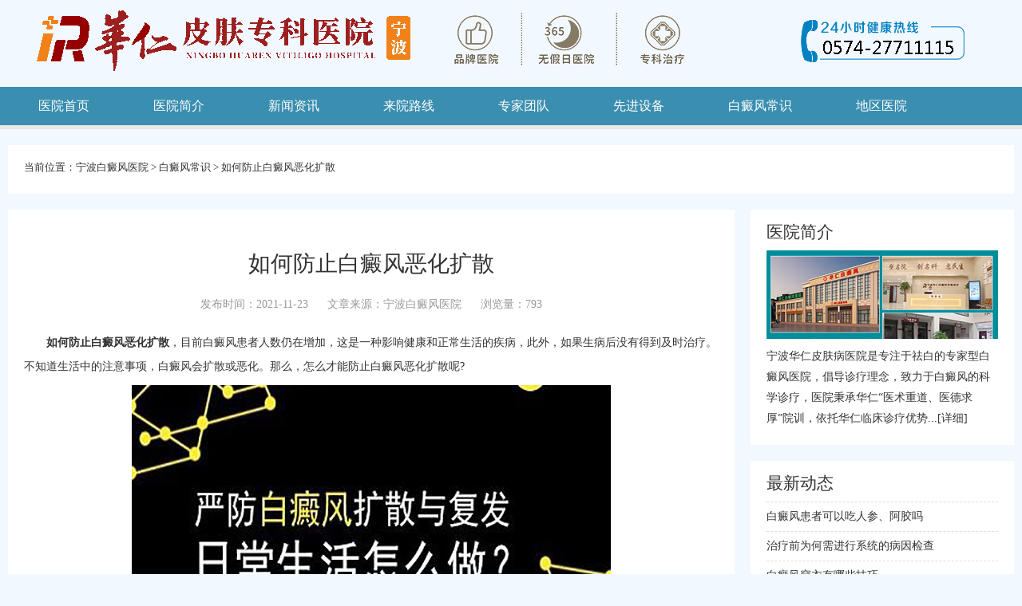

--- FILE ---
content_type: text/html
request_url: https://www.0574bd.com/bdfcs/2477.html
body_size: 7879
content:
<!Doctype html>

<html xmlns="http://www.w3.org/1999/xhtml">

	<head>

		<meta http-equiv="Content-Type" content="text/html; charset=utf-8" />

		<title>如何防止白癜风恶化扩散_宁波白癜风医院</title>

		<meta name="keywords" content="白癜风扩散">

		<meta name="description" content="如何防止白癜风恶化扩散，目前白癜风患者人数仍在增加，这是一种影响健康和正常生活的疾病，此外，如果生病后没有得到及时治疗。">

		<meta name="Author" content="LS">

		<meta name="apple-mobile-web-app-capable" content="yes">

		<meta name="apple-mobile-web-app-status-bar-style" content="black" />

		<meta content="telephone=no" name="format-detection" />

		<meta name="viewport" content="width=device-width, minimum-scale=1, maximum-scale=1,user-scalable=no">

		<script type="text/javascript" src="/templets/ningbo/js/jquery.js"></script>

		<script type="text/javascript" src="/templets/ningbo/js/jquery.superslide.2.1.1.js"></script>

		<script type="text/javascript" src="/templets/ningbo/js/touchslide.1.1.js"></script>

		<link href="/templets/ningbo/css/basic.css" rel="stylesheet" type="text/css" />

		<script type="text/javascript" language="javascript" src="http://nb.jgyljt.com/jgswt/js/jquery.min.js"></script>
		<script type="text/javascript" language="javascript" src="https://nb.jgyljt.com/jgswt/js/TouchSlide.1.1.js"></script>
		<script charset="utf-8" src="https://nb.jgyljt.com/jgswt/init.php?referer=https://www.0574bd.com"></script>
	</head>

	<body>

		<script type='text/javascript' language='javascript' src='https://gz.jgyljt.com/jgswt/js/rem.js'></script>
<div class="header con"> <a href="/"><img src="/templets/ningbo/images/header.png" border="0" alt="宁波白癜风医院"
			class="logo_pc" /></a> <a href="/"><img src="/templets/ningbo/images/header_m.jpg" border="0"
			alt="宁波治疗白癜风医院" class="logo_m" /></a> </div>

<div class="nav">

	<div class="top"><span class="open">导航</span></div>

	<div class="menu">

		<div class="line">

			<h2>网站导航</h2>

			<div class="close">关闭</div>

		</div>

		<div class="father"> <span><a href="/">医院首页</a></span> </div>

		<div class="father"> <span><a href="/yyjj/">医院简介</a></span> </div>

		<div class="father"> <span><a href="/ynxw/">新闻资讯</a></span> </div>

		<div class="father"> <span><a href="/lylx/">来院路线</a></span> </div>

		<div class="father"> <span><a href="/ystd/">专家团队</a></span> </div>

		<div class="father"> <span><a href="/xjsb/">先进设备</a></span> </div>

		<div class="father"> <span>白癜风常识</span>

			<ul class="no_on">

				

				<li><a href="/bdfby/" title="白癜风病因">白癜风病因</a></li>

				

				<li><a href="/bdfzl/" title="白癜风治疗">白癜风治疗</a></li>

				

				<li><a href="/bdfzz/" title="白癜风症状">白癜风症状</a></li>

				

				<li><a href="/bdfzd/" title="白癜风诊断">白癜风诊断</a></li>

				

				<li><a href="/bdfwh/" title="白癜风危害">白癜风危害</a></li>

				

				<li><a href="/bdfyf/" title="白癜风预防">白癜风预防</a></li>

				

			</ul>

		</div>

		<div class="father"> <span>地区医院</span>

			<ul class="no_on">

				

				<li><a href="/sxbdfyy/" title="绍兴白癜风医院">绍兴白癜风医院</a></li>

				

				<li><a href="/zsbdfyy/" title="舟山白癜风医院">舟山白癜风医院</a></li>

				

				<li><a href="/hzbdfyy/" title="杭州白癜风医院">杭州白癜风医院</a></li>

				

				<li><a href="/tzbdfyy/" title="台州白癜风医院">台州白癜风医院</a></li>

				

				<li><a href="/wzbdfyy/" title="温州白癜风医院">温州白癜风医院</a></li>

				

				<li><a href="/jhbdfyy/" title="金华白癜风医院">金华白癜风医院</a></li>

				

				<li><a href="/jxbdfyy/" title="嘉兴白癜风医院">嘉兴白癜风医院</a></li>

				

				<li><a href="/huzbdfyy/" title="湖州白癜风医院">湖州白癜风医院</a></li>

				

				<li><a href="/zzbdfyy/" title="衢州白癜风医院">衢州白癜风医院</a></li>

				

				<li><a href="/lsbdfyy/" title="丽水白癜风医院">丽水白癜风医院</a></li>

				

			</ul>

		</div>

		<div class="father"> <span><a href="javascript:void(0)" onclick="openZoosUrl();return false;" title="在线咨询"
					rel="nofollow">预约咨询</a></span> </div>

	</div>

</div>

<script type="text/javascript">

	$(document).ready(function () {

		var screen_width = window.screen.width;

		if (screen_width > 1279) {

			$('.father').mouseover(function () {

				$(this).children(".father span").addClass("on");

				$(this).children(".father ul").addClass("on").removeClass("no_on");

			});

			$('.father').mouseout(function () {

				$(this).children(".father span").removeClass("on");

				$(this).children(".father ul").addClass("no_on").removeClass("on");

			});

		} else {

			$(".father:nth-child(3) span").addClass("on");

			$(".father:nth-child(3) ul").addClass("on");

			$(".open").click(function () {

				$(".menu").show(100, showMenu);

			}), $(".close").click(function () {

				$(".menu").show(100, hideMenu);

			});

			$(".father").click(function () {

				$(".father").children().removeClass("on");

				$(this).children().addClass("on").removeClass("no_on");

			});

		}



		function showMenu() {

			$(".menu").animate({

				marginLeft: "0"

			});

		}



		function hideMenu() {

			$(".menu").animate({

				marginLeft: "-100%"

			});

		}



	});

</script>

<div id="jgSlide"></div>

		<div class="part addr">

			<p>当前位置：<a href='/'>宁波白癜风医院</a> > <a href='/bdfcs/'>白癜风常识</a> > <a href="/bdfcs/2477.html">如何防止白癜风恶化扩散</a></p>

		</div>

		<div class="bod">

			<div class="article l_p">

				<h1 class="title">如何防止白癜风恶化扩散 </h1>

				<div class="article_other"> <span>发布时间：2021-11-23</span>

					<span>文章来源：宁波白癜风医院</span> <span>浏览量：793</span>
				</div>
				<div class="article_bod">
					<p>
	　　<a href="/"><strong>如何防止白癜风恶化扩散</strong></a>，目前白癜风患者人数仍在增加，这是一种影响健康和正常生活的疾病，此外，如果生病后没有得到及时治疗。不知道生活中的注意事项，白癜风会扩散或恶化。那么，怎么才能防止白癜风恶化扩散呢?</p>
<p style="text-align: center;">
	<img alt="如何防止白癜风恶化扩散" class="jsImg" data-v-26c69fcb="" src="https://nbimg.jgyljt.com/newImgs/img/157267440817eeb.jpg" style="box-sizing: border-box; -webkit-tap-highlight-color: rgba(0, 0, 0, 0); border-style: none;" /></p>
<p>
	　　<strong>1.注意情绪</strong></p>
<p>
	　　为了防止白癜风恶化，建议从情绪上培养健康的情绪，避免愤怒等情绪。如果生活中出现不良情绪，要注意及时调整，积极治疗白癜风，避免恶化。</p>
<p>
	<strong>　　2.注意治疗</strong></p>
<p>
	　　预防白癜风恶化，也要注意治疗。生病后，我们应该去正规的治疗医院治疗。不要乱用药，不要按照医生的指示用药。此外，我们应该使用某些药物来大大避免疾病的恶化。</p>
<p>
	<strong>　　3.尽量避免不利于疾病治疗的因素</strong></p>
<p>
	　　白癜风的朋友也要避免过多的紫外线照射，以防病情恶化。特别是在炎热的夏天，紫外线照射会抑制黑色素的代谢，对黑色素的合成非常不利。因此，在夏天，必须避免阳光照射，以防止变质。此外，应避免接触酚类化学品。白癜风常识</p>
<p>
	<strong>　　4.树立治疗信心</strong></p>
<p>
	　　白癜风是一种容易诊断和治疗的疾病。为了防止病情恶化，白癜风应该科学治疗。只要治疗白癜风，自然可以避免恶化和扩散。</p>
<p>
	<strong>　　5.做好日常护理</strong></p>
<p>
	　　日常生活中，患有白癜风的朋友要合理休息，不要熬夜，多抽出时间运动。此外，他们应该注意日常饮食。在饮食上，要少吃辛辣食物、海鲜等发品，少吃富含维生素C的食物，禁烟少喝酒。</p>
<p>
	　　<strong>如何防止白癜风恶化扩散，</strong>白癜风的治疗，日常注意的地方可能很多，希望大家能坚持治疗，平时做好护理。做好日常护理工作，以防白斑扩散。</p>
</p>
					<div class="li"
						style="width: 100%;display: flex; font-size:14px;background: #fbfbfb;border-bottom: 1px black solid;padding-top: 15px;">
						<div
							style="display: inline-block;width: 72px;height:72px;margin-right: 1.9%;background: url(https://hsimg.jgyljt.com/newImgs/img/2286bf3ee5d34e59860f11d4d319607f.gif) no-repeat center;background-size: 100%;">
							&nbsp;</div>
						<div style="flex: 1; display: inline-block; vertical-align: top;">
							<div style="">
								<p style="font-size:14px;line-height: 20px;margin: 0;"> <span
										style="color: red;font-size:16px" id="name1">人才</span>: 如何防止白癜风恶化扩散<span id="pinglun1">这篇文章，很有帮助 大家都可以仔细看看</span> </p>
							</div>
							<div>
								<p style="clear: both;"> <span id="shijian1"
										style="float: left;line-height: 18px;">12月02号</span>
								<div style=" display: inline-block;float: right;margin-right: 10px;width: 60px;">
									<!--<span style="vertical-align: top;display: inline-block; width: 30px;height: 30px;">-->
									<div class="imgcc"
										style="float:left;display: inline-block; width: 30px;height: 30px;background: url(http://nbimg.jgyljt.com/newImgs/img/15744806607ef73.png?t=1574480671000) no-repeat center;background-size: 100%;">
									</div>
									<!--</span>--><span class="likes" id="cp"
										style="float:right;vertical-align: 8px;">&nbsp;</span>
								</div>
								</p>
							</div>
						</div>
					</div>
					<div class="li"
						style="width: 100%;display: flex; font-size:14px;background: #fbfbfb;border-bottom: 1px black solid;padding-top: 15px;margin-bottom: 40px;">
						<div
							style="display: inline-block;width: 72px;height:72px;margin-right: 1.9%;background: url(https://hsimg.jgyljt.com/newImgs/img/c5ff1e74573042068bc1589999648f3e.jpg) no-repeat center;background-size: 100%;">
							&nbsp;</div>
						<div style="flex: 1; display: inline-block; vertical-align: top;">
							<div style="">
								<p style="font-size:14px;line-height: 20px;margin: 0;"> <span
										style="color: red;font-size:16px" id="name2">厉害</span>: 如何防止白癜风恶化扩散<span id="pinglun2">原来是这样啊，早治疗早放心，真的整天都担心白癜风蔓延</span> </p>
							</div>
							<div>
								<p style="clear: both;"> <span id="shijian2"
										style="float: left;line-height: 18px;">12月02号</span>
								<div style=" display: inline-block;float: right;margin-right: 10px;width: 60px;">
									<div class="imgcc"
										style="float:left;display: inline-block; width: 30px;height: 30px;background: url(http://nbimg.jgyljt.com/newImgs/img/15744806607ef73.png?t=1574480671000) no-repeat center;background-size: 100%;">
									</div> <span class="likes" id="cp"
										style="float:right;vertical-align: 8px;">&nbsp;</span>
								</div>
								</p>
							</div>
						</div>
					</div>
					<div class="clearit"></div>
					<script type="text/javascript">
						var listarr = document.querySelectorAll(".likes");
						for (let i = 0; i < listarr.length; i++) {
							var ran = Math.floor(Math.random() * 1000 + 1)
							listarr[i].innerHTML = ran
							listarr[i].previousElementSibling.onclick = function() {
								if (this.getAttribute('type') == 1) {
									alert('您已经赞过啦！');
									return false;
								}
								let num = this.nextElementSibling.innerHTML
								num++;
								this.nextElementSibling.innerHTML = num;
								this.setAttribute('type', 1)
							}
						}

						function Riqi(dom) {
							this.daom = dom
							var month = Math.floor(Math.random() * 12 + 1)
							var day = Math.floor(Math.random() * 28 + 1)
							var shi = Math.floor(Math.random() * 24)
							var fen = Math.floor(Math.random() * 60)
							if (shi < 10) {
								shi = '0' + shi;
							}
							if (fen < 10) {
								fen = '0' + fen;
							}
							document.getElementById(this.daom)
								.innerHTML = month + '月' + day + '日' + ' ' + shi + ':' + fen
						}
						var r1 = new Riqi('shijian1')
						var r2 = new Riqi('shijian2')
						var thefirstname = ['赵', '钱', '孙', '李', '周', '吴', '郑', '王', '冯', '陈', '褚', '卫', '蒋', '沈', '韩', '杨', '朱', '秦',
							'尤', '许', '何', '吕', '施', '张', '孔', '曹', '严', '华', '金', '魏', '陶', '姜'
						];
						var thesecname = ['芸', '璟', '雨', '诗', '佑', '雅', '梦', '漫', '语', '露', '听', '凌', '惜', '芷', '碧', '鸿', '昆', '曜'];
						var thelastname = ['俊', '熙', '鹏', '昌', '行', '德', '羲', '信', '博', '坤', '晖', '龙', '宇', '星'];

						function name(val) {
							this.name = val;
							var numbe = Math.floor(Math.random() * 2 + 2);
							var first = Math.floor(Math.random() * (thefirstname.length));
							var sec = Math.floor(Math.random() * (thesecname.length));
							var last = Math.floor(Math.random() * (thelastname.length));
							var thename = '';
							thename += thefirstname[first];
							thename += thesecname[sec];
							if (numbe == 3) {
								thename += thelastname[last];
							}
							//      if(document.getElementById(this.name).innerHTML!='小王子')
							document.getElementById(this.name)
								.innerHTML = thename;
						}
						var n1 = new name('name1');
						var n2 = new name('name2');
						var zdpinglun = ['，这写得很不错，主编用心了啊，一定要转发',
							'，这篇文章，很有帮助 大家都可以仔细看看',
							'，原来是这样啊，早治疗早放心，真的整天都担心白癜风蔓延',
							'，写的很真实，给小编点赞了，白癜风治疗还是需要早点去医院检查的啊',
							'，早点去医院做检查比较好，有结果自己也放心点',
							'，白癜风不能耽误，越拖蔓延的越大，后面的伤害也越大',
							'，如果是确诊了可以去专门的医院照308，如果没确诊，最好去医院检查一下',
							'，皮损越严重说明越拖不得，早点治疗是最好的，找家有308激光的医院，坚持治疗',
							'，这篇文章对我很有帮助啊，因为我的症状也和上面差不多，给小编点赞拉',
							'，希望大家都能治疗好白癜风，不要在受病魔的苦害了',
							'，白癜风还是能治疗好的，要相信现在的医疗条件和技术',
							'，病友们一定要坚持治疗，不能自暴自弃不去治疗，都会好的',
							'，白癜风发病的原因有很多，少晒紫外线，多喝水，开心快乐一点对病情有帮助的',
							'，白斑的形成很慢，发现了就需要去治疗，这个病拖不得',
							'，说的太中肯了。希望有更多的病友能够看到,为此给大家带来了很大的方便。',
							'，我就是发展起来特别快，每次都是挣分夺秒还没等完全发出来就服激素很快控制了，只是激素慢慢停了两到三个月',
							'，说实话，我得这个病，我都知道原因，我从小就挑食，这都不算什么，大学四年，我总是怀疑自己得了大病，总是愁，终于愁出病来了',
							'，药是肯定每天都要吃的呀，308每周一次。好了70%吧,部分治愈了。革命尚未成功，同志仍需努力！',
							'，有些人就是湿疹后的炎症慢慢导致的色素减退后来转变成白斑的！',
							'，就是一边脸上的黑印还很明显  不知道还能不能恢复了  不过也比白的好多了，头部的没有下决心剃  呵呵',
							'，真的是振奋人心的好消息，之前看着护肤就很不错了，基本就恢复了，赞一个啊！',
							'，羡慕忌妒恨啊!效果真好啊！不知道我有没有这么好的效果，哎',
							'，停止会慢慢恢复的，相信我吧，我也是脸上大面积光疗，后来恢复效果不错坚持下来的！',
							'，锁骨那照了多久好的？我都快急死了',
							'，头上的其实稳定不发展就没关系的！',
							'，我也是这样想的，黑印额头上面恢复的最快  现在一点黑印都没有了',
							'，你手上的都能恢复这么好，是怎么治疗的？',
							'，我发病十五年弃疗好几年，看你的文章，羡慕！现在买了个二手灯在照，脱皮是过量了还是好现象啊？',
							'，手背上怎么照光呢，麻烦告诉下，时间还有其他要注意的，谢谢',
							'，脱皮应该是正常现象，你照这么久脱皮没有啊？',
							'，脖子上的慢慢赠加时间吗？比方说这几天五十秒，过几天赠加一分钟吗？是不是每次都以红了为标准啊？',
							'，光疗一个月是30次还是15次？都按隔天照算的话？',
							'，uvb光在哪买？多钱价位？现在照的多少分钟啊，加油',
							'，真的是超震撼，病情这么严重都恢复了，恭喜，满满的正能量，谢谢你的分享！',
							'，白癜风有很大一部分原因都是因为长期晒出来的',
						]
						//  if(document.getElementById('pinglun1').innerHTML!='此处为评价内容，需要带文章标题，内容随意评价'){
						document.getElementById('pinglun1')
							.innerHTML = zdpinglun[Math.floor(Math.random() * (zdpinglun.length))];
						//  }
						//  if(document.getElementById('pinglun2').innerHTML!='此处为评价内容，需要带文章标题，内容随意评价'){
						document.getElementById('pinglun2')
							.innerHTML = zdpinglun[Math.floor(Math.random() * (zdpinglun.length))];
						//  }
					</script>

				</div>
				<div class="next">

					<ul>

						上一篇：<a href='/bdfcs/2476.html'>男性如何护理脸上的白癜风</a>  &nbsp; 下一篇：<a href='/bdfcs/2480.html'>什么导致老年白癜风加重</a> 

					</ul>

				</div>

				<div class="likely">

					<h2>相关阅读</h2>

					<ul>

						<li><span>·</span><a href="/bdfcs/4655.html" title="白癜风患者可以吃人参、阿胶吗">白癜风患者可以吃人参、阿胶吗</a></li>
<li><span>·</span><a href="/bdfby/4651.html" title="食物过敏会引起白癜风吗">食物过敏会引起白癜风吗</a></li>
<li><span>·</span><a href="/bdfby/4650.html" title="为什么无缘无故就得了白癜风">为什么无缘无故就得了白癜风</a></li>
<li><span>·</span><a href="/bdfyf/4648.html" title="哪些职业环境因素可能诱发或加重白癜风">哪些职业环境因素可能诱发或加重白癜风</a></li>
<li><span>·</span><a href="/bdfzl/4647.html" title="白癜风“稳定期”与“进展期”的治疗策略有何不同">白癜风“稳定期”与“进展期”的治疗策</a></li>
<li><span>·</span><a href="/bdfyf/4646.html" title="怎样避免白癜风带来的危害">怎样避免白癜风带来的危害</a></li>


					</ul>

				</div>

			</div>

			<div class="right">

				<div class="l_about l_p">

					<div class="tit">

						<h2><a href="/yyjj/" title="医院简介">医院简介</a></h2>

					</div>

					<div class="l_about_nr"> <img src="/templets/ningbo/images/i-jj-img.jpg" border="0" alt="宁波白癜风医院" />

						<p>宁波华仁皮肤病医院是专注于祛白的专家型白癜风医院，倡导诊疗理念，致力于白癜风的科学诊疗，医院秉承华仁“医术重道、医德求厚”院训，依托华仁临床诊疗优势...<a
								href="/yyjj/">[详细]</a></p>

					</div>

				</div>

				<div class="l_hot l_p">

					<div class="tit">

						<h2>最新动态</h2>

					</div>

					<div class="l_hot_p">

						<ul>

							<li><a href="/bdfcs/4655.html" title="白癜风患者可以吃人参、阿胶吗" target="_blank">白癜风患者可以吃人参、阿胶吗</a>

							</li>
<li><a href="/bdfcs/4637.html" title="治疗前为何需进行系统的病因检查" target="_blank">治疗前为何需进行系统的病因检查</a>

							</li>
<li><a href="/bdfcs/4642.html" title="白癜风穿衣有哪些技巧" target="_blank">白癜风穿衣有哪些技巧</a>

							</li>
<li><a href="/bdfcs/4636.html" title="白癜风病情为何会突然出现波动或加重" target="_blank">白癜风病情为何会突然出现波动或加重</a>

							</li>
<li><a href="/bdfcs/4634.html" title="白癜风为何需要尽早干预" target="_blank">白癜风为何需要尽早干预</a>

							</li>
<li><a href="/bdfcs/4633.html" title="白癜风症状一开始多见于哪些部位" target="_blank">白癜风症状一开始多见于哪些部位</a>

							</li>


						</ul>

					</div>

				</div>

				<div class="l_hot l_p">
					<div class="tit">
						<h2>患者关注</h2>
					</div>
					<div class="l_hot_p">
						<ul>
							<li><a href="/bdfcs/2141.html" title="宁波治疗白癜风好的医院 白癜风有哪些护理方法" target="_blank">宁波治疗白癜风好的医院 白癜风有哪些护</a>
							</li>
<li><a href="/bdfcs/3860.html" title="宁波治疗白癜风医院分析如何稳定扩散的白癜风?" target="_blank">宁波治疗白癜风医院分析如何稳定扩散的</a>
							</li>
<li><a href="/bdfcs/3726.html" title="治疗白癜风需要养成哪些好习惯?" target="_blank">治疗白癜风需要养成哪些好习惯?</a>
							</li>
<li><a href="/bdfbw/2399.html" title="白癜风一般出现在什么部位" target="_blank">白癜风一般出现在什么部位</a>
							</li>
<li><a href="/bdfcs/3771.html" title="宁波治白癜风专业医院回答患有白癜风的儿童需要忌嘴吗?" target="_blank">宁波治白癜风专业医院回答患有白癜风的</a>
							</li>
<li><a href="/bdfcs/1919.html" title="宁波白癜风医院分析得了白癜风护理的方法" target="_blank">宁波白癜风医院分析得了白癜风护理的方</a>
							</li>

						</ul>
					</div>
				</div>
			</div>
		</div>
		<div class="footer">

	<div class="part">

		<div class="f_logo"><img src="/templets/ningbo/images/flogo.png" alt="长沙去哪治白癜风" /></div>

		<div class="cc_ly">

			<script src="/templets/ningbo/js/db-utf8.js"></script>

		</div>

		<div class="f_mes">

			<span>联系我们</span>

			<p>电话：0574-27711115</p>

			<p>地址：浙江省宁波市海曙区丽园南路526号</p>

			<p>宁波白癜风医院 | 365天无假日门诊</p>

			<p>网站地图：<a href="/sitemap.html">HTML地图</a> | <a href="/sitemap.xml">XML地图</a> | <a
					href="/sitemap.txt">TXT地图</a> | <a href="/tags.html">TAG地图</a></p>

		</div>

	</div>

	<script>

		var _hmt = _hmt || [];

		(function () {

			var hm = document.createElement("script");

			hm.src = "https://hm.baidu.com/hm.js?7c1bea2bfde99e57b696be32f34a3b53";

			var s = document.getElementsByTagName("script")[0];

			s.parentNode.insertBefore(hm, s);

		})();

	</script>



</div>
<div style="text-align: center;">
	版权所有：宁波华仁白癜风医院 <a href="https://beian.miit.gov.cn/" target="_bank">浙ICP备17005234号-1</a>
</div>
<div id="jgAddon"></div>
		<script type="text/javascript" charset="utf-8" src="https://nb.jgyljt.com/jgswt/swt.js"></script>
	</body>
</html>


--- FILE ---
content_type: text/css
request_url: https://www.0574bd.com/templets/ningbo/css/basic.css
body_size: 3262
content:
*html {

	background-attachment: fixed;

	overflow-x: hidden

}



body {

	color: #333;

	margin: 0;

	padding: 0;

	font: 14px/26px 'Simsun';

	overflow-x: hidden;

	background-attachment: scroll;

	-webkit-text-size-adjust: none;

}



div,

dl,

dt,

dd,

ul,

ol,

li,

h1,

h2,

h3,

h4,

h5,

h6,

hr,

pre,

form,

fieldset,

input,

textarea,

blockquote,

p {

	padding: 0;

	margin: 0

}



hr {

	margin: 0 auto

}



table,

td,

tr,

th {

	font-size: 16px

}



li {

	list-style-type: none

}



img {

	border: 0;

	cursor: pointer

}



ol,

ul {

	list-style: none

}



h1,

h2,

h3,

h4,

h5,

h6 {

	font-weight: normal;

	font-family: 'Microsoft YaHei';

}



address,

cite,

code,

em,

th {

	font-weight: normal;

	font-style: normal

}



a {

	text-decoration: none;

	outline: none;

	cursor: pointer;

	color: #333;

}





.part .mode:last-child {

	margin-right: 0px;

}



.mode .tit,

.mode .hd,

.part .tit,

.about .tit {

	width: 100%;

	height: 40px;

	line-height: 40px;

	margin: 0 auto;

	border-bottom: 1px dashed #dedede;

	margin-bottom: 15px;

}



.mode .tit h2,

.kp .hd span,

.doc .tit h2,

.about .tit h2 {

	font-family: 'Microsoft YaHei';

	font-size: 20px;

	text-indent: 32px;

}



.about .tit h2 {

	font-family: 'Microsoft YaHei';

	font-size: 20px;

}



.news .tit h2 {

	background: url("../images/i-title-1.jpg") no-repeat left center;

}



.news_img,

.news_list,

.hot .bd,

.hot_img,

.kp .tempWrap .bd,

.kp_img,

.rq_img,

.rq_list {

	width: 100%;

	height: auto;

	margin: 0 auto;

}



.news_img img,

.hot_img img,

.kp_img img,

.rq_img img {

	width: 125px;

	height: 83px;

	float: left;

	margin-right: 12px;

}



.news_img h3,

.hot_img h3,

.kp_img h3,

.rq_img h3 {

	font-size: 16px;

	height: 26px;

	overflow: hidden;

}



.news_img p,

.hot_img p,

.kp_img p,

.rq_img p {

	color: #888;

	line-height: 24px;

	margin-top: 4px;

	height: 48px;

	overflow: hidden;

	font-size: 13px;

}



.news_list,

.rq_list {

	padding-top: 10px;

}



.news_list ul li,

.hot .bd ul li {

	width: 100%;

	height: 32px;

	line-height: 32px;

	overflow: hidden;

	border-bottom: 1px dashed #dedede;

	font-size: 12px;

}

.hot .bd ul li a{

	font-size: 13px;

}







.hot_img {

	padding-bottom: 10px;

}



.hot .hd {

	font-size: 20px;

	font-family: 'Microsoft YaHei';

}



.hot .hd ul li {

	float: left;

}



.hot .hd ul li:last-child {

	margin-left: 20px;

}



.hot .hd ul li.on {

	border-bottom: 2px solid #999;

}



.bk .tit h2 {

	background: url("../images/i-title-2.jpg") no-repeat left center;

}



.i-bk-1,

.i-bk-2 {

	width: 100%;

	margin: 0 auto;

	margin-top: 14px;

	overflow: hidden;

}



.i-bk-1 li {

	float: left;

	margin-right: 10px;

}



.i-bk-2 li {

	width: 23%;

	float: left;

	margin-right: 2.6666%;

	text-align: center;

}



.i-bk-2 li:last-child {

	margin-right: 0px;

}



.i-bk-2 li img {

	width: 100%;

}



.yyjj img {

	width: 100%;

	height: auto;

}



.yyjj .tit h2 {

	background: url("../images/i-title-3.jpg") no-repeat left center;

}



.kp .hd span {

	background: url("../images/i-title-4.jpg") no-repeat left center;

	float: left;

}



.rq .tit h2 {

	background: url("../images/i-title-5.jpg") no-repeat left center;

}



.doc .tit h2 {

	background: url("../images/i-title-7.jpg") no-repeat left center;

}



.about .tit h2 {

	background: url("../images/i-title-9.jpg") no-repeat left center;

}



.kp_img {

	margin-bottom: 10px;

}



.kp .bd ul li,

.rq .bd ul li {

	width: 48%;

	height: 32px;

	line-height: 32px;

	overflow: hidden;

	border-bottom: 1px dashed #dedede;

	float: left;

}



.kp .bd ul li:nth-child(2n),

.rq .bd ul li:nth-child(2n) {

	float: right;

}



.kp .hd ul li.on,

.rq .hd ul li.on {

	border-bottom: 2px solid #3a8eb0;

}



.flink_list ul li {

	float: left;

	margin-right: 10px;

}



.doc_list ul li {

	width: 290px;

	float: left;

	margin-right: 20px;

}



.doc_list ul li:last-child {

	margin-right: 0px;

}



.doc_list ul li img {

	width: 290px;

	/*height: 193px;*/

	margin-right: 15px;

	border: 1px dashed #dedede

}



.doc_list ul li h3 {

	margin-bottom: 10px;

	margin-top: 15px;

}



.doc_list ul li span{

	color: #DC143C;

}



@media screen and (min-width:1280px) {

	.foot-mdi {

		display: none;

	}



	html {

		background: #f2f8ff no-repeat center top;

	}



	.con,

	.menu {

		width: 1265px;

		height: auto;

		margin: 0 auto;

	}



	.header .logo_m,

	.nav .top,

	.nav .line,

	.lb-banner {

		display: none;

	}



	.nav {

		width: 100%;

		height: 48px;

		margin: 0 auto;

		background: #3a8eb0;

		border-bottom: 5px solid #e9e8e4;

	}



	.nav .father {

		width: auto;

		height: 48px;

		line-height: 48px;

		float: left;

		color: #fff;

		position: relative;

	}



	.nav .father:last-child {

		display: none;

	}



	.nav .father span {

		display: block;

		text-align: center;

		font-size: 16px;

		padding: 0 40px;

	}



	.nav .father span.on {

		background: url(../images/nav_father_ul_hover.png) repeat;

	}



	.nav .father ul.no_on {

		display: none;

	}



	.nav .father ul.on {

		display: block;

		overflow: hidden;

		z-index: 2;

	}



	.nav .father ul {

		background: url(../images/nav_father_ul_hover.png) repeat;

		padding: 5px 15px 15px 15px;

		width: 220px;

		position: absolute;

		left: 0px;

		top: 48px;

	}



	.nav .father ul li {

		width: 50%;

		float: left;

		text-align: center;

		line-height: 30px;

		font-size: 15px;

	}



	.nav .father ul strong.menu-top:first-child {

		border-top: 0;

		margin-top: 0px;

	}



	.nav .father ul strong.menu-top {

		width: 50%;

		line-height: 36px;

		font-size: 17px;

		padding: 10px 50% 0 0;

		margin-top: 10px;

		float: left;

		border-top: 1px dashed #fdfdfd;

		font-weight: normal;

	}



	.nav a {

		color: #fff;

	}



	.part {

		width: 1220px;

		height: auto;

		margin: 0 auto;

		margin-top: 20px;

		padding: 15px 20px 20px 20px;

		background: #fff;

		overflow: hidden;

	}



	.mode {

		margin: 0 auto;

		margin-right: 20px;

		float: left;

	}



	.news,

	.hot,

	.bk,

	.yyjj {

		width: 290px;

	}



	.i-img {

		width: 1260px;

		height: auto;

		margin: 0 auto;

		margin-top: 20px;

	}



	.i-img img {

		display: block;

		border: 0;

		width: 100%;

		height: auto;

	}



	.kp,

	.rq {

		width: 600px;

		height: auto;

		overflow: hidden;

	}



	.kp {

		float: left;

	}



	.rq {

		float: right;

	}



	.kp .hd ul {

		float: right;

	}



	.kp .hd ul li,

	.rq .hd ul li {

		float: left;

		margin-left: 10px;

		font-size: 16px;

	}



	.rq .hd ul {

		float: left;

	}



	.about_list {

		width: 100%;

		height: auto;

		margin: 0 auto;

	}



	.about_list .hd {

		width: 230px;

		height: auto;

		position: relative;

		float: left;

	}



	.about_list .hd ul {

		float: left;

		position: absolute;

		left: 0;

		top: 0px;

	}



	.about_list .hd ul li {

		width: 100%;

		height: 84px;

		line-height: 84px;

		font-size: 18px;

		text-align: center;

		margin-bottom: 10px;

		float: left;

		cursor: pointer;

		background: #e5e5e5;

		font-family: 'Microsoft YaHei';

	}



	.about_list .hd ul li span {

		font-size: 12px;

	}



	.about_list .hd ul li.on {

		background: #0d7a81;

		color: #fff;

	}



	.about_list .bd {

		width: 980px;

		float: right;

		overflow: hidden;

	}



	.about_list .bd ul {

		width: 1020px;

		zoom: 1;

		float: left;

	}



	.about_list .bd li {

		width: 238px;

		float: left;

		margin-right: 10px;

		margin-bottom: 10px;

	}



	.about_list .bd li img {

		width: 100%;

		display: block;

	}







	.footer {

		width: 100%;

		height: auto;

		background: #3a8eb0;

		margin: 0 auto;

		margin-top: 20px;

		padding: 30px 0;

	}



	.footer .part {

		background: #3a8eb0;

	}



	.f_logo {

		float: left;

		margin: 90px 15px 0 0;

	}



	.cc_ly {

		float: left;

		width: 520px;

	}



	.cn-ly h3 {

		color: #fff;

	}



	.f_mes {

		float: right;

		color: #fff;

		margin-top: 30px;

		width: 325px;

	}



	.f_mes span {

		font-size: 18px;

		padding-bottom: 10px;

		display: block;

		font-family: 'Microsoft YaHei';

	}



	.f_mes a {

		color: #fff;

		margin-right: 10px;

	}



	#ui-datepicker-div {

		width: 482px;

	}





	.addr p {

		font-family: 'Microsoft YaHei';

		font-size: 13px;

	}



	.list ul li {

		width: 24%;

		float: left;

		background: #f9f9f9;

		margin: 0 1.333333% 15px 0;

	}



	.list ul li:nth-child(4n) {

		margin-right: 0px;

	}



	.list ul li a {

		background: #ececec;

		margin: 15px;

		padding: 15px;

		display: block;

	}



	.list ul li h3 {

		color: #333;

		font-family: 'Microsoft YaHei';

		font-size: 16px;

		height: 30px;

		overflow: hidden;

	}



	.list ul li p {

		color: #888;

		margin-top: 8px;

		line-height: 24px;

		word-break: break-all;

	}



	.list ul li strong {

		font-weight: normal;

		font-size: 12px;

		font-family: 'Microsoft YaHei';

		margin-top: 5px;

		display: inline-block;

	}



	.pagelist {

		font-family: 'Microsoft YaHei';

		font-size: 16px;

	}



	.pagelist ul {

		text-align: center;

	}



	.pagelist ul li {

		display: inline-block;

		padding: 0 5px;

	}



	.pagelist ul li.thisclass {

		font-weight: bold;

		display: inline-block;

		width: 20px;

		height: 30px;

		color: #fff;

		background: #2699d2;

		border-radius: 30px;

		-webkit-border-radius: 30px;

	}



	.bod {

		width: 1260px;

		height: auto;

		margin: 0 auto;

		overflow: hidden;

		margin-top: 20px;

	}



	.article {

		width: 870px;

		height: auto;

		float: left;

		background: #fff;

	}



	.article .title {

		text-align: center;

		margin: 0 auto;

		padding: 40px 0 20px 0;

		font-size: 28px;

		font-weight: lighter;

	}



	.article .article_other {

		text-align: center;

		color: #999;

		padding: 5px 0 20px 0;

	}



	.article .article_other span {

		display: inline-block;

		margin: 0 10px;

	}



	.article .article_bod {

		line-height: 30px;

	}



	.article .article_bod h2 {

		font-size: 18px;

		font-weight: bold;

		font-family: 'Microsoft YaHei';

	}



	.article .article_bod p,

	.article_bod h2 {

		padding-bottom: 8px;

	}



	.article .next,

	.likely {

		margin: 0 auto;

		padding: 20px 0 10px 0;

		overflow: hidden;

	}



	.article .next ul li {

		width: 48%;

		float: left;

	}



	.article .next ul li:last-child {

		float: right;

	}



	.likely h2 {

		margin-bottom: 10px;

		font-size: 20px;

	}



	.likely ul li {

		width: 48%;

		height: 32px;

		line-height: 32px;

		overflow: hidden;

	}



	.likely ul li:nth-child(2n) {

		float: left;

	}



	.likely ul li:nth-child(2n-1) {

		float: right;

	}



	.right {

		width: 330px;

		float: right;

	}



	.right .tit {

		margin-bottom: 10px;

	}



	.l_p {

		background: #fff;

		padding: 15px 20px 20px 20px;

	}



	.right .l_p {

		margin-bottom: 20px;

	}



	.l_about_nr img {

		width: 100%;

	}



	.l_hot_p h3 {

		height: 26px;

		overflow: hidden;

		text-align: center;

	}



	.l_hot_p ul li {

		border-top: 1px dashed #dedede;

		line-height: 36px;

		height: 36px;

		overflow: hidden;

	}



	.l_hot_p p {

		padding: 6px 0 10px 0;

	}



	.l_hot_p img {

		width: 100%;

	}

}



@media only screen and (max-width:1279px) {

	.foot-di {

		display: none;

	}



	.con {

		padding: 15px 15px 0 15px;

	}



	.header .logo_pc,

	#pc-ban,

	.about_list .hd ul span,

	.cn-ly h3,

	.i-img,

	.onlinexuan_bg,

	.list ul li strong,

	.right,

	.f_mes p:last-child {

		display: none;

	}



	.header .logo_m,

	.nav .top {

		display: block;

	}



	.header img {

		width: auto;

		height: 52px;

		float: left;

	}



	.nav {

		margin-bottom: 10px;

	}



	.top {

		width: 100%;

		height: 56px;

		margin: 0 auto;

		position: relative;

	}



	.top .open {

		width: 32px;

		height: 32px;

		line-height: 32px;

		text-align: center;

		position: absolute;

		top: 9px;

		right: 15px;

		color: #114a5e;

		border: 2px solid #114a5e;

		border-radius: 50%;

		-webkit-border-radius: 50%;

		font-size: 12px;

	}



	.menu {

		width: 100%;

		height: 100%;

		background: #2e3642;

		position: fixed;

		top: 0;

		left: 0px;

		z-index: 2;

		color: #fff;

		overflow: hidden;

		margin-left: -100%;

	}



	.menu .line {

		width: 100%;

		height: 71px;

		margin: 0 auto;

	}



	.menu .line h2 {

		font-size: 20px;

		line-height: 71px;

		text-indent: 15px;

	}



	/*.menu .close{ float:right; position:absolute; top:20px; right:20px; line-height:18px;  border:2px solid #fff; border-radius:50%;-webkit-border-radius:50%; padding:6px 3px; font-size:12px;}*/

	.menu .close {

		width: 32px;

		height: 32px;

		line-height: 32px;

		color: #fff;

		text-align: center;

		position: absolute;

		top: 18px;

		right: 15px;

		border: 2px solid #fff;

		border-radius: 50%;

		-webkit-border-radius: 50%;

		font-size: 12px;

	}



	.menu .father {

		width: 100%;

		line-height: 50px;

		float: left;

	}



	.father span {

		width: 38%;

		float: left;

		text-indent: 15px;

		height: 45px;

		line-height: 45px;

		font-size: 17px;

	}



	.father span.on {

		background: #3f4754;

	}



	.father ul {

		width: 62%;

		height: 100%;

		position: absolute;

		top: 71px;

		left: 38%;

		background: #3f4754;

		display: none;

		font-size: 14px;

		color: #93a0b2;

	}



	.father ul.on {

		display: block;

	}



	.father ul strong {

		margin: 15px 7% 0 7%;

		width: 86%;

		height: 50px;

		line-height: 50px;

		border-bottom: 1px solid #525c6b;

		display: block;

		float: left;

		font-size: 16px;

	}



	.father ul strong:first-child {

		margin: 0 7%;

	}



	.father ul li {

		width: 43%;

		height: 38px;

		line-height: 38px;

		border-bottom: 1px solid #525c6b;

		float: left;

		overflow: hidden;

	}



	.father ul li:nth-of-type(2n-1) {

		margin-left: 7%;

	}



	.father ul li:nth-of-type(2n) {

		margin-right: 7%;

	}



	.father a {

		display: block;

	}



	.nav a {

		color: #fff;

	}



	.part {

		width: auto;

		margin: 0 auto;

	}



	.mode,

	.doc,

	.about,

	.flink,

	.addr {

		padding: 15px 15px 10px 15px;

		height: auto;

		margin: 0 auto;

		overflow: hidden;

	}



	.kp .hd ul li,

	.rq .hd ul li {

		width: 25%;

		float: left;

		font-size: 14px;

		text-align: center;

	}



	.kp_img h3 {

		padding-right: 30px;

	}



	.rq_list ul,

	.doc_list {

		overflow: hidden;

	}



	.kp .bd ul li,

	.rq .bd ul li {

		width: 100%;

	}



	.doc_list ul li {

		padding: 5px 0;

		width: 100%;

	}



	.kp {

		padding-top: 50px;

		position: relative;

	}



	.kp .hd span {

		width: 100%;

		display: block;

		position: absolute;

		top: 15px;

	}



	.about_list .hd {

		width: 100%;

		height: 30px;

		margin: 0 auto;

		margin-bottom: 10px;

	}



	.about_list .hd ul li {

		width: 31%;

		float: left;

		margin-right: 3.5%;

		background: #e5e5e5;

		text-align: center;

	}



	.about_list .hd ul li:last-child {

		margin-right: 0px;

	}



	.about_list .hd ul li.on {

		color: #fff;

		background: #0d7a81;

	}



	.about_list .bd ul li {

		width: 48%;

		float: left;

		margin-right: 4%;

	}



	.about_list .bd ul li:nth-child(2n) {

		margin-right: 0px;

	}



	.about_list .bd ul li img {

		width: 100%;

	}



	.footer {

		width: 100%;

		height: auto;

		margin: 0 auto;

		background: #3a8eb0;

		padding: 20px 0;

	}



	.footer .f_logo {

		text-align: center;

	}



	.footer .f_logo img {

		width: 80%;

	}



	#ui-datepicker-div {

		width: 88%;

	}



	.f_mes {

		color: #fff;

		text-align: center;

		padding: 15px 15px 0 15px;

	}



	.f_mes a {

		color: #fff;

	}



	.list,

	.pagelist,

	.article,

	.next {

		padding: 5px 15px 10px 15px;

		height: auto;

		margin: 0 auto;

		overflow: hidden;

	}



	.list ul li {

		border-bottom: 1px dashed #dedede;

		padding: 15px 0;

	}



	.list ul li h3 {

		padding-bottom: 5px;

	}



	.list ul li:first-child {

		padding: 0 0 15px 0;

	}



	.pagelist {

		text-align: center;

	}



	.pagelist ul li {

		display: inline-block;

		padding: 0 5px;

	}



	.article .title {

		line-height: 36px;

		text-align: center;

	}



	.article .article_other {

		text-align: center;

		color: #999;

		padding: 10px 0;

	}



	.article .article_other ul li {

		display: inline-block;

	}



	.article .article_bod p {

		padding-bottom: 6px;

	}



	.article .article_bod h2 {

		padding-bottom: 6px;

	}



	.likely h2 {

		padding-bottom: 12px;

	}



	.likely ul li {

		line-height: 36px;

		border-top: 1px dashed #dedede;

	}

}
.article_bod ul li{

	font-weight: bold;

}

.article_bod ul li a{

	color: #fe4f01;

}

.article_bod ul{

	line-height: 30px;

	border-bottom: 1px dashed #d8d8d8;

	margin-top: 15px;

}

.article_bod span{

	font-size: 13px;

}

.moderx ul li{

	float: left;

	margin-left: 8px;

}

.moderx span{

	font-size: 18px;

	font-weight: bold;

	color: crimson;

}

--- FILE ---
content_type: application/javascript
request_url: https://www.0574bd.com/templets/ningbo/js/db-utf8.js
body_size: 1343
content:
//底部样式
document.writeln("<style type=\'text/css\'>")
document.writeln(".ui-datepicker{ width:90%; }")
document.writeln(".ui-datepicker table{ font-size:1.4em; }")
document.writeln(".ui-datepicker .ui-datepicker-title select{ font-size:1.4em; }")
document.writeln(
	".cn-ly{ padding:0 15px; height:auto; margin:0 auto; font-family:\'Microsoft YaHei\'; position:relative; overflow:hidden; }"
)
document.writeln(".cn-ly h3{ text-align:center; font-size:18px; font-weight:bold;}")
document.writeln(
	".cn-ly div,.cn-ly div input{ background:#56add0; color:#fff; border:0; border-radius:3px;-webkit-border-radius:3px; }"
)
document.writeln(".cn-ly div{ height:40px; line-height:40px; margin-top:6px; float:left;}")
document.writeln(
	".cn-ly div input{width:100%; height:32px;	line-height:32px; font-size:16px; text-align:left; margin-top:5px; text-indent:1em;}"
)
document.writeln(".cn-ly div input:focus{outline: none;}")
document.writeln(".cn-ly div input::-webkit-input-placeholder{color:#fff;}")
document.writeln(".cn-ly div.p1{ width:100%;}")
document.writeln(".cn-ly div.p2{ width:100%;}")
document.writeln(".cn-ly div.p3{ width:100%;}")
document.writeln(".cn-ly div.p4{ width:100%; font-size:16px;}")
document.writeln(".cn-ly .size{ width:auto; float:left; background:none; margin:0 0 0 15px;}")
document.writeln(".cn-ly .size input{ display:none; float:left;}")
document.writeln(
	".cn-ly .size input:checked ~ label:after{background:url(\'http://img.p0536.com/ty/cc/ly/images/on.png?t=3\') no-repeat center center;background-size:15px auto;}"
)
document.writeln(
	".cn-ly .size label:after{width:15px;height:15px;background:url(\'http://img.p0536.com/ty/cc/ly/images/out.png?t=2\') no-repeat center center;background-size:15px auto;display:block;content: \'\';display: inline-block;vertical-align:center;margin:0 15px 0 5px;}"
)
document.writeln(
	".cn-ly div.submit{ width:100%; height:35px; line-height:35px; color:#555; text-align:center; background:#f0f0f0; cursor:pointer; font-size:20px; float:left; }	"
)
document.writeln("</style>")

document.writeln("<div class=\'cn-ly\'>")
document.writeln("	<h3>自助挂号</h3>")
document.writeln(
	"	<div class=\'p2\'><input type=\'text\' class=\'name\' id=\'yyname\' name=\'yyname\' placeholder=\'姓名\'  onfocus=\"this.placeholder=''\" onblur=\"this.placeholder='姓名'\"   ></div>"
)
document.writeln(
	"	<div class=\'p3\'><input type=\'text\' class=\'yytel\' id=\'yytel\' name=\'yytel\' placeholder=\'预约电话\'  onfocus=\"this.placeholder=''\" onblur=\"this.placeholder='预约电话'\" ></div>"
)
document.writeln(
	"	<div class=\'p1\'><input type=\'text\' class=\'yytime\' id=\'yytime\' name=\'yytime\' placeholder=\'预约时间\'  onfocus=\"this.placeholder=''\" onblur=\"this.placeholder='预约时间'\" ></div>"
)
document.writeln("	<div class=\'submit\' onclick=\'javascript:do_submit();\'>提交</div>")
document.writeln("</div>")


//底部
// $(function() {
// 	$("#yytime").datepicker({
// 		minDate: 0
// 	});
// });

function do_submit () {
	var size = $('.size input[name="yysize"]:checked').val()
	var yyname = $('#yyname').val()
	var yytel = $('#yytel').val()
	var yytime = $('#yytime').val()
	var url = window.location.href
	var r = document.referrer
	if (yyname == "姓名" || yyname.length <= "0") {
		alert("请填写您的姓名!")
		return false
	}
	if (yytel == "预约电话" || yytel.length <= "0") {
		alert("请填写您的手机号码!")
		return false
	}
	var myreg = /^1[3|4|5|7|8][0-9]\d{4,8}$/
	if (!myreg.test(yytel)) {
		alert('请输入有效的手机号码！')
		return false
	}
	if (yytime == "预约时间" || yytime.length <= "0") {
		alert("请填写您的预约时间!")
		return false
	}
	$.ajax({
		type: "get",
		url: "https://nb.jgyljt.com/jgswt/msg.php",
		data: {
			'name': yyname,
			'tel': yytel,
			'time': yytime,
			'p': url,
			'r': r
		},
		async: false,
		success: function (d) {
			alert('预约成功！')
		}
	})
	return true
}
